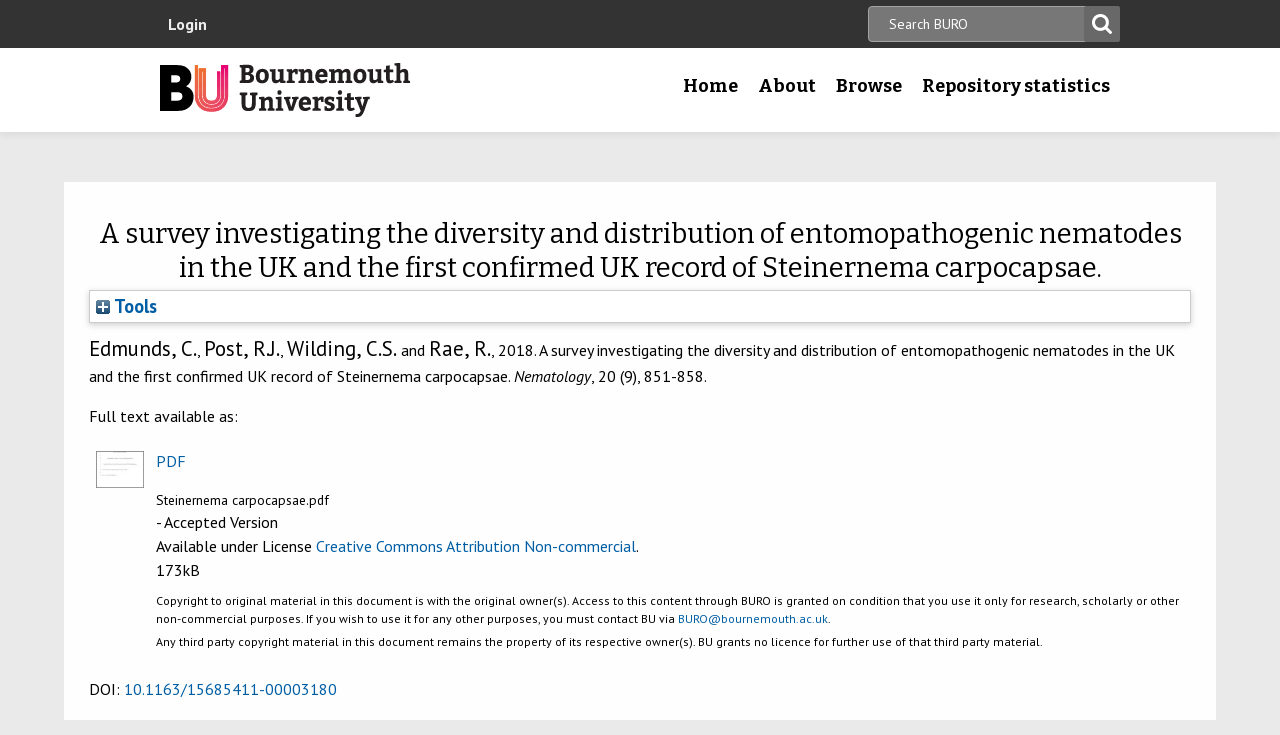

--- FILE ---
content_type: text/html; charset=utf-8
request_url: https://eprints.bournemouth.ac.uk/32848/
body_size: 39229
content:
<!DOCTYPE html>
<html xmlns="http://www.w3.org/1999/xhtml" lang="en-gb">

 <head>
    <meta http-equiv="X-UA-Compatible" content="IE=edge,chrome=1" />
    <title>
	Bournemouth University Research Online [BURO] -  A survey investigating the diversity and distribution of entomopathogenic nematodes in the UK and the first confirmed UK record of Steinernema carpocapsae. 
    </title>
    <meta http-equiv="Content-Type" content="text/html; charset=utf-8" />
<meta name="og:title" content="Research" />
<meta name="og:image" content="/images/pg-research.jpg" />
<link rel="shortcut icon" href="/favicon.ico" type="image/vnd.microsoft.icon" />
<meta name="nid" content="1061" />
<link rel="shortlink" href="/node/1061" />
<meta name="content_type" content="hub" />
    <meta name="MobileOptimized" content="width" />
    <meta name="HandheldFriendly" content="true" />
    <meta name="viewport" content="width=device-width, initial-scale=1" />
    <meta http-equiv="cleartype" content="on" />

        <!-- Favicons - the standard .ico file is uploaded to the theme root and automatically pulled in by Drupal -->
    <link rel="apple-touch-icon" sizes="57x57" href="/images/favicons/apple-touch-icon-57x57.png" />
    <link rel="apple-touch-icon" sizes="114x114" href="/images/favicons/apple-touch-icon-114x114.png" />
    <link rel="apple-touch-icon" sizes="72x72" href="/images/favicons/apple-touch-icon-72x72.png" />
    <link rel="apple-touch-icon" sizes="144x144" href="/images/favicons/apple-touch-icon-144x144.png" />
    <link rel="apple-touch-icon" sizes="60x60" href="/images/favicons/apple-touch-icon-60x60.png" />
    <link rel="apple-touch-icon" sizes="120x120" href="/images/favicons/apple-touch-icon-120x120.png" />
    <link rel="apple-touch-icon" sizes="76x76" href="/images/favicons/apple-touch-icon-76x76.png" />
    <link rel="apple-touch-icon" sizes="152x152" href="/images/favicons/apple-touch-icon-152x152.png" />
    <link rel="apple-touch-icon" sizes="180x180" href="/images/favicons/apple-touch-icon-180x180.png" />
    <link rel="icon" type="image/png" href="/images/favicons/favicon-192x192.png" sizes="192x192" />
    <link rel="icon" type="image/png" href="/images/favicons/favicon-160x160.png" sizes="160x160" />
    <link rel="icon" type="image/png" href="/images/favicons/favicon-96x96.png" sizes="96x96" />
    <link rel="icon" type="image/png" href="/images/favicons/favicon-16x16.png" sizes="16x16" />
    <link rel="icon" type="image/png" href="/images/favicons/favicon-32x32.png" sizes="32x32" />
    <meta name="msapplication-TileColor" content="#ffffff" />
    <meta name="msapplication-TileImage" content="/images/favicons/mstile-144x144.png" />

    <link type="text/css" rel="stylesheet" href="/style/css_lQaZfjVpwP_oGNqdtWCSpJT1EMqXdMiU84ekLLxQnc4.css" media="all" />
<link type="text/css" rel="stylesheet" href="/style/css_zRvMAI_bJax8k2xtXGOIpA_1MY-GtcZ6Usnh2bW1Q84.css" media="all" />
<link type="text/css" rel="stylesheet" href="/style/css_fpJLIrIiDH12HaZsPIeap5H2ZD2YXivp4yJ1GFAQLkg.css" media="all" />
<link type="text/css" rel="stylesheet" href="/style/css_ibaafO4HOwPbvEKM4D9m9xhBOa7M5raY6z9azUyHR8w.css" media="all" />
<link type="text/css" rel="stylesheet" href="/style/css_HxN4UEzvnlU6MZjpAmoGWBol6bUlIUGUKX1rx15_xdg.css" media="all" />
<link type="text/css" rel="stylesheet" href="/style/css_47DEQpj8HBSa-_TImW-5JCeuQeRkm5NMpJWZG3hSuFU.css" media="print" />
    <!--[if lt IE 9]>
      <script src="//html5shiv.googlecode.com/svn/trunk/html5.js"></script>
      <link type="text/css" rel="stylesheet" href="/sites/all/themes/bournemouth/assets/css/ie.css">
    <![endif]-->
    <script type="text/javascript" src="/javascript/js_gPM6NXOQjN2XM2JWQGfy07nKmcdDFrL289YA7h80ySs.js">// <!-- No script --></script>
<script type="text/javascript" src="/javascript/js_zRV_QHi5r5FxSSxKuFFWFUmkRXnFD4XPQXjNIo_cLyQ.js">// <!-- No script --></script>
<script type="text/javascript" src="/javascript/js_yjgKWhXmiv-XZQamNTAV3dGFnKEQk_5fXXBDT-m7yYM.js">// <!-- No script --></script>
<script type="text/javascript" src="/javascript/js_wr_JpMjWuY-Ch9t6l9QDl7sgNCgJ6LF2NYUrIfc4YYg.js">// <!-- No script --></script>
<script type="text/javascript">
<!--//--><![CDATA[//><!--
jQuery.extend(Drupal.settings, {"basePath":"\/","pathPrefix":"","ajaxPageState":{"theme":"bournemouth","theme_token":"Nq1GGANNQJuDFRkq3ZTS5OfjdynkAFUrUZ3JkA9LPqQ","jquery_version":"1.10","js":{"sites\/all\/modules\/drupal.org\/jquery_update\/replace\/jquery\/1.10\/jquery.min.js":1,"misc\/jquery.once.js":1,"misc\/drupal.js":1,"sites\/all\/modules\/drupal.org\/jquery_update\/replace\/ui\/ui\/minified\/jquery.ui.core.min.js":1,"sites\/all\/modules\/drupal.org\/jquery_update\/replace\/ui\/ui\/minified\/jquery.ui.widget.min.js":1,"sites\/all\/modules\/drupal.org\/jquery_update\/replace\/ui\/ui\/minified\/jquery.ui.button.min.js":1,"sites\/all\/modules\/drupal.org\/jquery_update\/replace\/ui\/ui\/minified\/jquery.ui.mouse.min.js":1,"sites\/all\/modules\/drupal.org\/jquery_update\/replace\/ui\/ui\/minified\/jquery.ui.draggable.min.js":1,"sites\/all\/modules\/drupal.org\/jquery_update\/replace\/ui\/ui\/minified\/jquery.ui.position.min.js":1,"sites\/all\/modules\/drupal.org\/jquery_update\/replace\/ui\/ui\/minified\/jquery.ui.resizable.min.js":1,"sites\/all\/modules\/drupal.org\/jquery_update\/replace\/ui\/ui\/minified\/jquery.ui.dialog.min.js":1,"misc\/ajax.js":1,"sites\/all\/modules\/drupal.org\/jquery_update\/js\/jquery_update.js":1,"sites\/all\/modules\/drupal.org\/environment_indicator\/tinycon.min.js":1,"sites\/all\/modules\/drupal.org\/environment_indicator\/environment_indicator.js":1,"sites\/all\/modules\/drupal.org\/environment_indicator\/color.js":1,"sites\/all\/modules\/numiko\/link_tracking_js\/auto_click_tracking.js":1,"sites\/all\/modules\/drupal.org\/linkit\/js\/linkit.js":1,"misc\/progress.js":1,"sites\/all\/modules\/drupal.org\/linkit\/editors\/ckeditor\/linkitDialog.js":1,"sites\/all\/themes\/bournemouth\/assets\/js\/production.js":1},"css":{"modules\/system\/system.base.css":1,"misc\/ui\/jquery.ui.core.css":1,"misc\/ui\/jquery.ui.theme.css":1,"misc\/ui\/jquery.ui.button.css":1,"misc\/ui\/jquery.ui.resizable.css":1,"misc\/ui\/jquery.ui.dialog.css":1,"sites\/all\/modules\/drupal.org\/date\/date_api\/date.css":1,"sites\/all\/modules\/drupal.org\/date\/date_popup\/themes\/datepicker.1.7.css":1,"sites\/all\/modules\/drupal.org\/environment_indicator\/environment_indicator.css":1,"sites\/all\/modules\/drupal.org\/google_appliance\/theme\/google_appliance.css":1,"sites\/all\/modules\/drupal.org\/views\/css\/views.css":1,"sites\/all\/modules\/drupal.org\/ckeditor\/css\/ckeditor.css":1,"sites\/all\/modules\/drupal.org\/ctools\/css\/ctools.css":1,"sites\/all\/modules\/numiko\/asset\/css\/assets.css":1,"sites\/all\/modules\/drupal.org\/field_collection\/field_collection.theme.css":1,"sites\/all\/themes\/bournemouth\/assets\/css\/global.css":1,"sites\/all\/themes\/bournemouth\/assets\/css\/print.css":1}},"linkit":{"autocompletePath":"https:\/\/www1.bournemouth.ac.uk\/linkit\/autocomplete\/___profile___?s=","dashboardPath":"\/linkit\/dashboard\/","currentInstance":{}}});
//--><!]]>
</script>

    <!-- Selectivizr for nth-child support in older IE -->
    <!--[if (gte IE 6)&(lte IE 8)]>
      <script type="text/javascript" src="/sites/all/themes/bournemouth/assets/js/selectivizr-min.js"></script>
    <![endif]-->

    <!-- Page hiding snippet (recommended)  -->
    <style>.async-hide { opacity: 0 !important} </style>
    <script>(function(a,s,y,n,c,h,i,d,e){s.className+=' '+y;h.start=1*new Date;
    h.end=i=function(){s.className=s.className.replace(RegExp(' ?'+y),'')};
    (a[n]=a[n]||[]).hide=h;setTimeout(function(){i();h.end=null},c);h.timeout=c;
    })(window,document.documentElement,'async-hide','dataLayer',800,
    {'GTM-54268N2':true});</script>

    <script>
    var _prum = [['id', '542a4910abe53d0355a9886c'],
                 ['mark', 'firstbyte', (new Date()).getTime()]];
    (function() {
        var s = document.getElementsByTagName('script')[0]
          , p = document.createElement('script');
        p.async = 'async';
        p.src = '//rum-static.pingdom.net/prum.min.js';
        s.parentNode.insertBefore(p, s);
    })();
    </script>

  <meta content="32848" name="eprints.eprintid" />
<meta content="21" name="eprints.rev_number" />
<meta content="archive" name="eprints.eprint_status" />
<meta content="1101" name="eprints.userid" />
<meta content="disk0/00/03/28/48" name="eprints.dir" />
<meta content="2019-10-07 13:02:35" name="eprints.datestamp" />
<meta content="2022-03-14 14:18:04" name="eprints.lastmod" />
<meta content="2019-10-07 13:02:35" name="eprints.status_changed" />
<meta content="article" name="eprints.type" />
<meta content="show" name="eprints.metadata_visibility" />
<meta content="Edmunds, C." name="eprints.creators_name" />
<meta content="Post, R.J." name="eprints.creators_name" />
<meta content="Wilding, C.S." name="eprints.creators_name" />
<meta content="Rae, R." name="eprints.creators_name" />
<meta content="cedmunds@bournemouth.ac.uk" name="eprints.creators_id" />
<meta content="A survey investigating the diversity and distribution of entomopathogenic nematodes in the UK and the first confirmed UK record of Steinernema carpocapsae" name="eprints.title" />
<meta content="pub" name="eprints.ispublished" />
<meta content="Steinernema glaseri ; Steinernema feltiae ; Steinernema affine ; new record ; Lundy Island ; Heterorhabditis ; Steinernema carpocapsae" name="eprints.keywords" />
<meta content="12 month embargo (just passed) but can't archive pubd pdf which author has uploaded.

Emailed author for Accepted Version  3.10.19 JHe
Date Deposited:	15 Oct 2018 11:26 Liverpool JM University" name="eprints.suggestions" />
<meta content="Entomopathogenic nematodes (EPN) of the families Steinernematidae and Heterorhabditidae are lethal insect parasites that have been commercialised as biological control agents. EPN have been isolated from across the world but it has been more than 20 years since the last survey of the UK, and species like Steinernema carpocapsae have never been found here and positively identified through molecular biology. We collected 518 soil samples from a diverse range of habitats across the UK and baited them with Galleria mellonella to isolate EPN. Dead G. mellonella were placed in White traps and emergent EPN underwent DNA barcoding analyses. From the 518 samples, 3.5% were positive for EPN. No Heterorhabditis species were found, but seven isolates of S. glaseri, one isolate of S. feltiae, eight isolates of S. affine and two isolates of S. carpocapsae were found. This was the first confirmed record of S. carpocapsae in the UK." name="eprints.abstract" />
<meta content="published" name="eprints.date_type" />
<meta content="2018-10-01" name="eprints.date" />
<meta content="10.1163/15685411-00003180" name="eprints.doi" />
<meta content="facsci" name="eprints.depts" />
<meta content="0.924" name="eprints.journal_impact_factor" />
<meta content="a8c8e1c58391c4ebb1ec7fc0d5379f37" name="eprints.creators_browse_id" />
<meta content="public" name="eprints.full_text_status" />
<meta content="Nematology" name="eprints.publication" />
<meta content="20" name="eprints.volume" />
<meta content="9" name="eprints.number" />
<meta content="851-858" name="eprints.pagerange" />
<meta content="TRUE" name="eprints.refereed" />
<meta content="1388-5545" name="eprints.issn" />
<meta content="FALSE" name="eprints.coversheets_dirty" />
<meta content="info:eu-repo/semantics/article" name="eprints.fp7_type" />
<meta content="2018-10-01" name="eprints.dates_date" />
<meta content="published" name="eprints.dates_date_type" />
<meta content="2019-03-29" name="eprints.rioxx2_dateAccepted_input" />
<meta content=" Edmunds, C., Post, R.J., Wilding, C.S. and Rae, R., 2018.    A survey investigating the diversity and distribution of entomopathogenic nematodes in the UK and the first confirmed UK record of Steinernema carpocapsae.   Nematology, 20 (9), 851-858.   " name="eprints.citation" />
<meta content="https://eprints.bournemouth.ac.uk/32848/7/Steinernema%20carpocapsae.pdf" name="eprints.document_url" />
<link rel="schema.DC" href="http://purl.org/DC/elements/1.0/" />
<meta content="https://eprints.bournemouth.ac.uk/32848/" name="DC.relation" />
<meta content="A survey investigating the diversity and distribution of entomopathogenic nematodes in the UK and the first confirmed UK record of Steinernema carpocapsae" name="DC.title" />
<meta content="Edmunds, C." name="DC.creator" />
<meta content="Post, R.J." name="DC.creator" />
<meta content="Wilding, C.S." name="DC.creator" />
<meta content="Rae, R." name="DC.creator" />
<meta content="Entomopathogenic nematodes (EPN) of the families Steinernematidae and Heterorhabditidae are lethal insect parasites that have been commercialised as biological control agents. EPN have been isolated from across the world but it has been more than 20 years since the last survey of the UK, and species like Steinernema carpocapsae have never been found here and positively identified through molecular biology. We collected 518 soil samples from a diverse range of habitats across the UK and baited them with Galleria mellonella to isolate EPN. Dead G. mellonella were placed in White traps and emergent EPN underwent DNA barcoding analyses. From the 518 samples, 3.5% were positive for EPN. No Heterorhabditis species were found, but seven isolates of S. glaseri, one isolate of S. feltiae, eight isolates of S. affine and two isolates of S. carpocapsae were found. This was the first confirmed record of S. carpocapsae in the UK." name="DC.description" />
<meta content="2018-10-01" name="DC.date" />
<meta content="Article" name="DC.type" />
<meta content="PeerReviewed" name="DC.type" />
<meta content="application/pdf" name="DC.format" />
<meta content="en" name="DC.language" />
<meta content="cc_by_nc_4" name="DC.rights" />
<meta content="https://eprints.bournemouth.ac.uk/32848/7/Steinernema%20carpocapsae.pdf" name="DC.identifier" />
<meta content=" Edmunds, C., Post, R.J., Wilding, C.S. and Rae, R., 2018.    A survey investigating the diversity and distribution of entomopathogenic nematodes in the UK and the first confirmed UK record of Steinernema carpocapsae.   Nematology, 20 (9), 851-858.   " name="DC.identifier" />
<!-- Highwire Press meta tags -->
<meta content="A survey investigating the diversity and distribution of entomopathogenic nematodes in the UK and the first confirmed UK record of Steinernema carpocapsae" name="citation_title" />
<meta content="Edmunds, C." name="citation_author" />
<meta content="Post, R.J." name="citation_author" />
<meta content="Wilding, C.S." name="citation_author" />
<meta content="Rae, R." name="citation_author" />
<meta content="2018/10/01" name="citation_publication_date" />
<meta content="2019/10/07" name="citation_online_date" />
<meta content="Nematology" name="citation_journal_title" />
<meta content="1388-5545" name="citation_issn" />
<meta content="20" name="citation_volume" />
<meta content="9" name="citation_issue" />
<meta content="851" name="citation_firstpage" />
<meta content="858" name="citation_lastpage" />
<meta content="https://eprints.bournemouth.ac.uk/32848/7/Steinernema%20carpocapsae.pdf" name="citation_pdf_url" />
<meta content="2018/10/01" name="citation_date" />
<meta content="2018/10/01" name="citation_cover_date" />
<meta content="Entomopathogenic nematodes (EPN) of the families Steinernematidae and Heterorhabditidae are lethal insect parasites that have been commercialised as biological control agents. EPN have been isolated from across the world but it has been more than 20 years since the last survey of the UK, and species like Steinernema carpocapsae have never been found here and positively identified through molecular biology. We collected 518 soil samples from a diverse range of habitats across the UK and baited them with Galleria mellonella to isolate EPN. Dead G. mellonella were placed in White traps and emergent EPN underwent DNA barcoding analyses. From the 518 samples, 3.5% were positive for EPN. No Heterorhabditis species were found, but seven isolates of S. glaseri, one isolate of S. feltiae, eight isolates of S. affine and two isolates of S. carpocapsae were found. This was the first confirmed record of S. carpocapsae in the UK." name="citation_abstract" />
<meta content="en" name="citation_language" />
<meta content="Steinernema glaseri; Steinernema feltiae; Steinernema affine; new record; Lundy Island; Heterorhabditis; Steinernema carpocapsae" name="citation_keywords" />
<!-- PRISM meta tags -->
<link rel="schema.prism" href="https://www.w3.org/submissions/2020/SUBM-prism-20200910/" />
<meta content="2019-10-07T13:02:35" name="prism.dateReceived" />
<meta content="2022-03-14T14:18:04" name="prism.modificationDate" />
<meta content="851-858" name="prism.pageRange" />
<meta content="851" name="prism.startingPage" />
<meta content="858" name="prism.endingPage" />
<meta content="1388-5545" name="prism.issn" />
<meta content="Nematology" name="prism.publicationName" />
<meta content="20" name="prism.volume" />
<meta content="9" name="prism.number" />
<meta content="Steinernema glaseri" name="prism.keyword" />
<meta content="Steinernema feltiae" name="prism.keyword" />
<meta content="Steinernema affine" name="prism.keyword" />
<meta content="new record" name="prism.keyword" />
<meta content="Lundy Island" name="prism.keyword" />
<meta content="Heterorhabditis" name="prism.keyword" />
<meta content="Steinernema carpocapsae" name="prism.keyword" />
<link rel="canonical" href="https://eprints.bournemouth.ac.uk/32848/" />
<link title="Atom" rel="alternate" href="https://eprints.bournemouth.ac.uk/cgi/export/eprint/32848/Atom/bournemouth-eprint-32848.xml" type="application/atom+xml;charset=utf-8" />
<link title="RDF+N-Triples" rel="alternate" href="https://eprints.bournemouth.ac.uk/cgi/export/eprint/32848/RDFNT/bournemouth-eprint-32848.nt" type="text/plain" />
<link title="ASCII Citation" rel="alternate" href="https://eprints.bournemouth.ac.uk/cgi/export/eprint/32848/Text/bournemouth-eprint-32848.txt" type="text/plain; charset=utf-8" />
<link title="RIOXX2 XML" rel="alternate" href="https://eprints.bournemouth.ac.uk/cgi/export/eprint/32848/RIOXX2/bournemouth-eprint-32848.xml" type="text/xml; charset=utf-8" />
<link title="METS" rel="alternate" href="https://eprints.bournemouth.ac.uk/cgi/export/eprint/32848/METS/bournemouth-eprint-32848.xml" type="text/xml; charset=utf-8" />
<link title="Multiline CSV" rel="alternate" href="https://eprints.bournemouth.ac.uk/cgi/export/eprint/32848/CSV/bournemouth-eprint-32848.csv" type="text/csv; charset=utf-8" />
<link title="HTML Citation" rel="alternate" href="https://eprints.bournemouth.ac.uk/cgi/export/eprint/32848/HTML/bournemouth-eprint-32848.html" type="text/html; charset=utf-8" />
<link title="Dublin Core" rel="alternate" href="https://eprints.bournemouth.ac.uk/cgi/export/eprint/32848/DC/bournemouth-eprint-32848.txt" type="text/plain; charset=utf-8" />
<link title="Reference Manager" rel="alternate" href="https://eprints.bournemouth.ac.uk/cgi/export/eprint/32848/RIS/bournemouth-eprint-32848.ris" type="text/plain" />
<link title="EP3 XML" rel="alternate" href="https://eprints.bournemouth.ac.uk/cgi/export/eprint/32848/XML/bournemouth-eprint-32848.xml" type="application/vnd.eprints.data+xml; charset=utf-8" />
<link title="JSON" rel="alternate" href="https://eprints.bournemouth.ac.uk/cgi/export/eprint/32848/JSON/bournemouth-eprint-32848.js" type="application/json; charset=utf-8" />
<link title="RefWorks" rel="alternate" href="https://eprints.bournemouth.ac.uk/cgi/export/eprint/32848/RefWorks/bournemouth-eprint-32848.ref" type="text/plain" />
<link title="RDF+N3" rel="alternate" href="https://eprints.bournemouth.ac.uk/cgi/export/eprint/32848/RDFN3/bournemouth-eprint-32848.n3" type="text/n3" />
<link title="MPEG-21 DIDL" rel="alternate" href="https://eprints.bournemouth.ac.uk/cgi/export/eprint/32848/DIDL/bournemouth-eprint-32848.xml" type="text/xml; charset=utf-8" />
<link title="OpenURL ContextObject in Span" rel="alternate" href="https://eprints.bournemouth.ac.uk/cgi/export/eprint/32848/COinS/bournemouth-eprint-32848.txt" type="text/plain; charset=utf-8" />
<link title="EndNote" rel="alternate" href="https://eprints.bournemouth.ac.uk/cgi/export/eprint/32848/EndNote/bournemouth-eprint-32848.enw" type="text/plain; charset=utf-8" />
<link title="BibTeX" rel="alternate" href="https://eprints.bournemouth.ac.uk/cgi/export/eprint/32848/BibTeX/bournemouth-eprint-32848.bib" type="text/plain; charset=utf-8" />
<link title="RDF+XML" rel="alternate" href="https://eprints.bournemouth.ac.uk/cgi/export/eprint/32848/RDFXML/bournemouth-eprint-32848.rdf" type="application/rdf+xml" />
<link title="Simple Metadata" rel="alternate" href="https://eprints.bournemouth.ac.uk/cgi/export/eprint/32848/Simple/bournemouth-eprint-32848.txt" type="text/plain; charset=utf-8" />
<link title="Dublin Core FP7" rel="alternate" href="https://eprints.bournemouth.ac.uk/cgi/export/eprint/32848/DC_Ext/bournemouth-eprint-32848.txt" type="text/plain; charset=utf-8" />
<link title="MODS" rel="alternate" href="https://eprints.bournemouth.ac.uk/cgi/export/eprint/32848/MODS/bournemouth-eprint-32848.xml" type="text/xml; charset=utf-8" />
<link title="Refer" rel="alternate" href="https://eprints.bournemouth.ac.uk/cgi/export/eprint/32848/Refer/bournemouth-eprint-32848.refer" type="text/plain" />
<link title="OpenURL ContextObject" rel="alternate" href="https://eprints.bournemouth.ac.uk/cgi/export/eprint/32848/ContextObject/bournemouth-eprint-32848.xml" type="text/xml; charset=utf-8" />
<link href="https://eprints.bournemouth.ac.uk/" rel="Top" />
    <link href="https://eprints.bournemouth.ac.uk/sword-app/servicedocument" rel="Sword" />
    <link href="https://eprints.bournemouth.ac.uk/id/contents" rel="SwordDeposit" />
    <link type="text/html" href="https://eprints.bournemouth.ac.uk/cgi/search" rel="Search" />
    <link type="application/opensearchdescription+xml" href="https://eprints.bournemouth.ac.uk/cgi/opensearchdescription" rel="Search" title="Bournemouth University Research Online [BURO]" />
    <script type="text/javascript" src="https://www.google.com/jsapi">
//padder
</script><script type="text/javascript">
// <![CDATA[
google.charts.load("current", {packages:["corechart", "geochart"]});
// ]]></script><script type="text/javascript">
// <![CDATA[
var eprints_http_root = "https://eprints.bournemouth.ac.uk";
var eprints_http_cgiroot = "https://eprints.bournemouth.ac.uk/cgi";
var eprints_oai_archive_id = "eprints.bournemouth.ac.uk";
var eprints_logged_in = false;
var eprints_logged_in_userid = 0; 
var eprints_logged_in_username = ""; 
var eprints_logged_in_usertype = ""; 
var eprints_lang_id = "en";
// ]]></script>
    <style type="text/css">.ep_logged_in { display: none }</style>
    <link type="text/css" href="/style/auto-3.4.6.css?1769168378" rel="stylesheet" />
    <script type="text/javascript" src="/javascript/auto-3.4.6.js?1769168392">
//padder
</script>
    <!--[if lte IE 6]>
        <link rel="stylesheet" type="text/css" href="/style/ie6.css" />
   <![endif]-->
    <meta content="EPrints 3.4.6" name="Generator" />
    <meta content="text/html; charset=UTF-8" http-equiv="Content-Type" />
    <meta content="en" http-equiv="Content-Language" />
    

  </head>
  <body class=" html not-front not-logged-in no-sidebars page-node page-node- page-node-1061 node-type-hub theme-burgundy">
<!-- Google Tag Manager -->
<noscript><iframe src="//www.googletagmanager.com/ns.html?id=GTM-LSWT" height="0" width="0" style="display:none;visibility:hidden"></iframe></noscript>
<script type="text/javascript">(function(w,d,s,l,i){w[l]=w[l]||[];w[l].push({'gtm.start':new Date().getTime(),event:'gtm.js'});var f=d.getElementsByTagName(s)[0];var j=d.createElement(s);var dl=l!='dataLayer'?'&amp;l='+l:'';j.src='//www.googletagmanager.com/gtm.js?id='+i+dl;j.type='text/javascript';j.async=true;f.parentNode.insertBefore(j,f);})(window,document,'script','dataLayer','GTM-LSWT');</script>
<!-- End Google Tag Manager -->
    <!--googleoff: index-->
    <!--googleoff: snippet-->
    <a href="#main-content" class="element-invisible element-focusable">Skip to main content</a>
          
  <header class="page-header" role="banner">
 
            <div class="page-header__top-navigation">
          <div class="region region-header">
	<div class="wrapper">  		<section class="block block-block-content block-block-content-utility clearfix">
                    <!-- utility.tpl.php -->
<div id="block-search-form" class="clearfix block block-search block-search-form block-search-utility-search utility-search clearfix" role="search">
	<form style="display:inline" action="/cgi/facet/simple2" accept-charset="utf-8" method="get">
                                <input type="text" size="50" name="q" class="searchbarbox" placeholder="Search BURO" />
                                <input type="submit" value="Search" name="_action_search" class="searchbarbutton" />
                                <input type="hidden" value="Search" name="_action_search" />
                                <input type="hidden" value="bytitle" name="_order" />
                                <input type="hidden" value="ALL" name="basic_srchtype" />
                                <input type="hidden" value="ALL" name="_satisfyall" />
        </form>
</div>

<nav id="block-menu-block-1" class="block block-menu-block block-menu-utility-navigation utility-navigation clearfix" role="navigation">
	<ul id="ep_tm_menu_tools" class="ep_tm_key_tools"><li class="ep_tm_key_tools_item"><a href="/cgi/users/home" class="ep_tm_key_tools_item_link">Login</a></li></ul>
</nav>
</section>
 
  	</div></div>
        </div>
    
    <div class="wrapper">

    <div class="page-header-row">

      <a class="page-header-logo" href="https://www1.bournemouth.ac.uk" target="_new">Bournemouth University</a>

        <div class="menu-wrapper"> <!-- this is needed for mobile menu -->
                    <div id="page-header-navigation" class="page-header__navigation">
            <div class="region region-primary-navigation">
	<div class="wrapper">  		<nav class="block block-menu-block menu-primary block-menu-block-4 clearfix">
                    <ul class="menu">
			<li class="first leaf menu-item menu-item-home"><a href="/" title="">Home</a></li>
			<li class="expanded menu-mlid-1436 menu-item menu-item-research"><a href="/information.html" title="">About</a></li>
			<li class="expanded menu-mlid-871 menu-item menu-item-study"><a href="/view/" title="">Browse</a></li>
			<li class="expanded menu-mlid-1506 menu-item menu-item-why-bu?"><a href="/stats.html" title="">Repository statistics</a></li>
		    </ul>
		</nav>
  	</div></div>
          </div>
                  </div>
      </div>

    </div><!-- //.wrapper -->

  </header><!-- //.page-header -->

<div class="ep_tm_page_content">

	<h1 class="ep_tm_pagetitle">
		

A survey investigating the diversity and distribution of entomopathogenic nematodes in the UK and the first confirmed UK record of Steinernema carpocapsae.


	</h1>
        <div class="ep_summary_content"><div class="ep_summary_content_top"><div id="ep_summary_box_1" class="ep_summary_box ep_plugin_summary_box_tools"><div class="ep_summary_box_title"><div class="ep_no_js">Tools</div><div id="ep_summary_box_1_colbar" class="ep_only_js" style="display: none"><a class="ep_box_collapse_link" href="#" onclick="EPJS_blur(event); EPJS_toggleSlideScroll('ep_summary_box_1_content',true,'ep_summary_box_1');EPJS_toggle('ep_summary_box_1_colbar',true);EPJS_toggle('ep_summary_box_1_bar',false);return false"><img src="/style/images/minus.png" alt="-" border="0" /> Tools</a></div><div id="ep_summary_box_1_bar" class="ep_only_js"><a class="ep_box_collapse_link" href="#" onclick="EPJS_blur(event); EPJS_toggleSlideScroll('ep_summary_box_1_content',false,'ep_summary_box_1');EPJS_toggle('ep_summary_box_1_colbar',false);EPJS_toggle('ep_summary_box_1_bar',true);return false"><img src="/style/images/plus.png" alt="+" border="0" /> Tools</a></div></div><div id="ep_summary_box_1_content" class="ep_summary_box_body" style="display: none"><div id="ep_summary_box_1_content_inner"><div class="ep_block" style="margin-bottom: 1em"><form method="get" action="https://eprints.bournemouth.ac.uk/cgi/export_redirect" accept-charset="utf-8">
  <input id="eprintid" name="eprintid" value="32848" type="hidden" />
  <select name="format" aria-labelledby="box_tools_export_button">
    <option value="Atom">Atom</option>
    <option value="RDFNT">RDF+N-Triples</option>
    <option value="Text">ASCII Citation</option>
    <option value="RIOXX2">RIOXX2 XML</option>
    <option value="METS">METS</option>
    <option value="CSV">Multiline CSV</option>
    <option value="HTML">HTML Citation</option>
    <option value="DC">Dublin Core</option>
    <option value="RIS">Reference Manager</option>
    <option value="XML">EP3 XML</option>
    <option value="JSON">JSON</option>
    <option value="RefWorks">RefWorks</option>
    <option value="RDFN3">RDF+N3</option>
    <option value="DIDL">MPEG-21 DIDL</option>
    <option value="COinS">OpenURL ContextObject in Span</option>
    <option value="EndNote">EndNote</option>
    <option value="BibTeX">BibTeX</option>
    <option value="RDFXML">RDF+XML</option>
    <option value="Simple">Simple Metadata</option>
    <option value="DC_Ext">Dublin Core FP7</option>
    <option value="MODS">MODS</option>
    <option value="Refer">Refer</option>
    <option value="ContextObject">OpenURL ContextObject</option>
  </select>
  <input id="box_tools_export_button" class="ep_form_action_button" value="Export" type="submit" />
</form></div></div></div></div></div><div class="ep_summary_content_left"></div><div class="ep_summary_content_right"></div><div class="ep_summary_content_main"><p class="ep_block" style="margin-bottom: 1em">

<span class="person_name">Edmunds, C.</span>, <span class="person_name">Post, R.J.</span>, <span class="person_name">Wilding, C.S.</span> and <span class="person_name">Rae, R.</span>, 2018. 




    A survey investigating the diversity and distribution of entomopathogenic nematodes in the UK and the first confirmed UK record of Steinernema carpocapsae.
  


    <em>Nematology</em>, 20 (9), 851-858.
    
  


</p><p class="ep_block" style="margin-bottom: 1em">Full text available as:</p><table class="ep_block" style="margin-bottom: 1em"><tr><td style="text-align:center" valign="top"><a class="ep_document_link" onfocus="EPJS_ShowPreview( event, 'doc_preview_86625', 'right' );" onblur="EPJS_HidePreview( event, 'doc_preview_86625', 'right' );" onmouseout="EPJS_HidePreview( event, 'doc_preview_86625', 'right' );" onmouseover="EPJS_ShowPreview( event, 'doc_preview_86625', 'right' );" href="https://eprints.bournemouth.ac.uk/32848/7/Steinernema%20carpocapsae.pdf"><img title="Steinernema carpocapsae.pdf" class="ep_doc_icon" src="https://eprints.bournemouth.ac.uk/32848/7.hassmallThumbnailVersion/Steinernema%20carpocapsae.pdf" alt="[thumbnail of Steinernema carpocapsae.pdf]" border="0" /></a><div id="doc_preview_86625" class="ep_preview"><div><div><span><img id="doc_preview_86625_img" class="ep_preview_image" src="https://eprints.bournemouth.ac.uk/32848/7.haspreviewThumbnailVersion/Steinernema%20carpocapsae.pdf" alt="" border="0" /><div class="ep_preview_title">Preview</div></span></div></div></div></td><td valign="top">

<!-- document citation -->


<span class="ep_document_citation">
<a class="ep_document_link" href="https://eprints.bournemouth.ac.uk/32848/7/Steinernema%20carpocapsae.pdf"><span class="document_format">PDF</span></a>
<br /><span class="document_filename">Steinernema carpocapsae.pdf</span>
 - Accepted Version


  <br />Available under License <a href="http://creativecommons.org/licenses/by-nc/4.0/">Creative Commons Attribution Non-commercial</a>.

</span>

<br />173kB</td></tr><tr><td></td><td class="summary_page_copyright_notice" valign="top">
<p>Copyright to original material in this document is with the original owner(s). Access to this content through BURO is granted on condition that you use it only for research, scholarly or other non-commercial purposes. If you wish to use it for any other purposes, you must contact BU via <a href="mailto:BURO@bournemouth.ac.uk">BURO@bournemouth.ac.uk</a>.</p> 
<p>Any third party copyright material in this document remains the property of its respective owner(s). BU grants no licence for further use of that third party material.</p>
  </td></tr></table><p class="ep_block">DOI: <a href="http://dx.doi.org/10.1163/15685411-00003180">10.1163/15685411-00003180</a></p><div class="ep_block"><h2>Abstract</h2><p class="abstract" style="text-align: left; margin: 1em auto 0em auto">Entomopathogenic nematodes (EPN) of the families Steinernematidae and Heterorhabditidae are lethal insect parasites that have been commercialised as biological control agents. EPN have been isolated from across the world but it has been more than 20 years since the last survey of the UK, and species like Steinernema carpocapsae have never been found here and positively identified through molecular biology. We collected 518 soil samples from a diverse range of habitats across the UK and baited them with Galleria mellonella to isolate EPN. Dead G. mellonella were placed in White traps and emergent EPN underwent DNA barcoding analyses. From the 518 samples, 3.5% were positive for EPN. No Heterorhabditis species were found, but seven isolates of S. glaseri, one isolate of S. feltiae, eight isolates of S. affine and two isolates of S. carpocapsae were found. This was the first confirmed record of S. carpocapsae in the UK.</p></div><table class="ep_block" style="margin-bottom: 1em" cellpadding="3" border="0"><tr class="ep_table_row"><th class="ep_row ep_table_header" valign="top">Item Type:</th><td class="ep_row ep_table_data" valign="top">Article</td></tr><tr class="ep_table_row"><th class="ep_row ep_table_header" valign="top">ISSN:</th><td class="ep_row ep_table_data" valign="top">1388-5545</td></tr><tr class="ep_table_row"><th class="ep_row ep_table_header" valign="top">Uncontrolled Keywords:</th><td class="ep_row ep_table_data" valign="top">Steinernema glaseri ; Steinernema feltiae ; Steinernema affine ; new record ; Lundy Island ; Heterorhabditis ; Steinernema carpocapsae</td></tr><tr class="ep_table_row"><th class="ep_row ep_table_header" valign="top">Group:</th><td class="ep_row ep_table_data" valign="top"><a href="https://eprints.bournemouth.ac.uk/view/depts/facsci/">Faculty of Science &amp; Technology (Until 31/07/2025)</a></td></tr><tr class="ep_table_row"><th class="ep_row ep_table_header" valign="top">ID Code:</th><td class="ep_row ep_table_data" valign="top">32848</td></tr><tr class="ep_table_row"><th class="ep_row ep_table_header" valign="top">Deposited By:</th><td class="ep_row ep_table_data" valign="top">
      

<span class="ep_name_citation"><span class="person_name">Symplectic RT2</span></span>


</td></tr><tr class="ep_table_row"><th class="ep_row ep_table_header" valign="top">Deposited On:</th><td class="ep_row ep_table_data" valign="top">07 Oct 2019 13:02</td></tr><tr class="ep_table_row"><th class="ep_row ep_table_header" valign="top">Last Modified:</th><td class="ep_row ep_table_data" valign="top">14 Mar 2022 14:18</td></tr></table><div class="ep_block altmetric-div" style="margin-bottom: 1em"><script src="https://d1bxh8uas1mnw7.cloudfront.net/assets/embed.js">// <!-- No script --></script><div data-doi="10.1163/15685411-00003180" class="altmetric-embed" data-badge-details="right" data-badge-type="medium-donut"></div></div><div style="clear: both;"></div>
<h2 class="irstats2_summary_page_header">Downloads</h2>
<div class="irstats2_summary_page_container">
<p>Downloads per month over past year</p>
<div id="irstats2_summary_page_downloads" class="irstats2_graph"></div>
<!--<p style="text-align:center"><a href="#" id="irstats2_summary_page:link">View more statistics</a></p>-->
</div>
<script type="text/javascript">

	google.setOnLoadCallback( function(){ drawChart_eprint( '32848' ) } );
	
	function drawChart_eprint( irstats2_summary_page_eprintid ){ 

		/* $( 'irstats2_summary_page:link' ).setAttribute( 'href', '/cgi/stats/report/eprint/' + irstats2_summary_page_eprintid ); */

		new EPJS_Stats_GoogleGraph ( {
			'context': {
				'range':'1y',
				'set_name': 'eprint',
				'set_value': irstats2_summary_page_eprintid,
				'datatype':'downloads'
			},
			'options': {
				'container_id': 'irstats2_summary_page_downloads', 'date_resolution':'month','graph_type':'column'
			}
		} );
	}

</script>
<a href="/cgi/stats/report/eprint/32848">More statistics for this item...</a><table style="margin-right: auto; margin-left: auto; margin-top: 1em"><tr><td align="right">Repository Staff Only - </td><td><form method="post" action="https://eprints.bournemouth.ac.uk/cgi/users/home" accept-charset="utf-8" enctype="multipart/form-data"><input id="screen" name="screen" value="EPrint::View" type="hidden" /><input id="eprintid" name="eprintid" value="32848" type="hidden" /><div><input name="_action_null" class="ep_form_action_button" role="button" value="Edit this item" type="submit" /> </div></form></td></tr></table></div><div class="ep_summary_content_bottom"></div><div class="ep_summary_content_after"></div></div>
</div>
 
      <footer role="contentinfo" class="page-footer">

                  <div class="region region-footer-post">
	  		<nav class="block block-menu-block block-menu-block-8 clearfix">
                    <ul class="menu"><li class="first leaf menu-mlid-1716 menu-item menu-item-©-bournemouth-university-2006---2019.-all-rights-reserved."><h4 title="" class="nolink">© Bournemouth University 2006 - 2019. All rights reserved.</h4></li>
<li class="leaf menu-mlid-1726 menu-item menu-item-charitable-status"><a href="https://www1.bournemouth.ac.uk/about/governance/financial-information/our-charitable-status" title="" target="_blank">Charitable status</a></li>
<li class="leaf menu-mlid-1736 menu-item menu-item-website-privacy-&amp;-cookies"><a href="https://www1.bournemouth.ac.uk/about/governance/digital-security/website-privacy-cookies-policy" title="" target="_blank">Website privacy &amp; cookies</a></li>
<li class="last leaf menu-mlid-1741 menu-item menu-item-copyright-and-terms-of-use"><a href="https://www1.bournemouth.ac.uk/about/governance/digital-security/website-terms-conditions" title="" target="_blank">Copyright and terms of use</a></li>
</ul></nav>
<section class="block block-block-content block-block-content-social-links clearfix">
                    <ul class="social-list">
	<li><a href="https://www1.bournemouth.ac.uk/research" target="_blank">Research</a></li>
	<li><a href="https://www1.bournemouth.ac.uk/students/library" target="_blank">Library</a></li>
	<li><a href="https://www1.bournemouth.ac.uk/about/governance/access-information" target="_blank">Access to Information</a></li>

</ul></section>
 
  	</div>
        
    </footer>
        </body>
</html>

--- FILE ---
content_type: application/javascript
request_url: https://eprints.bournemouth.ac.uk/javascript/js_wr_JpMjWuY-Ch9t6l9QDl7sgNCgJ6LF2NYUrIfc4YYg.js
body_size: 3006
content:
/**
 * @file
 * Linkit dialog functions.
 */

(function ($) {

// Create the Linkit namespaces.
Drupal.linkit = Drupal.linkit || {};
Drupal.linkit.currentInstance = Drupal.linkit.currentInstance || {};
Drupal.linkit.dialogHelper = Drupal.linkit.dialogHelper || {};
Drupal.linkit.insertPlugins = Drupal.linkit.insertPlugins || {};

/**
 * Create the modal dialog.
 */
Drupal.linkit.createModal = function() {
  // Create the modal dialog element.
  Drupal.linkit.createModalElement()
  // Create jQuery UI Dialog.
  .dialog(Drupal.linkit.modalOptions())
  // Remove the title bar from the modal.
  .siblings(".ui-dialog-titlebar").hide();

  // Make the modal seem "fixed".
  $(window).bind("scroll resize", function() {
    $('#linkit-modal').dialog('option', 'position', ['center', 50]);
  });

  // Get modal content.
  Drupal.linkit.getDashboard();
};

/**
 * Create and append the modal element.
 */
Drupal.linkit.createModalElement = function() {
  // Create a new div and give it an ID of linkit-modal.
  // This is the dashboard container.
  var linkitModal = $('<div id="linkit-modal"></div>');

  // Create a modal div in the <body>.
  $('body').append(linkitModal);

  return linkitModal;
};

/**
 * Default jQuery dialog options used when creating the Linkit modal.
 */
Drupal.linkit.modalOptions = function() {
  return {
    dialogClass: 'linkit-wrapper',
    modal: true,
    draggable: false,
    resizable: false,
    width: 520,
    position: ['center', 50],
    minHeight: 0,
    zIndex: 210000,
    close: Drupal.linkit.modalClose,
    open: function (event, ui) {
      // Change the overlay style.
      $('.ui-widget-overlay').css({
        opacity: 0.5,
        filter: 'Alpha(Opacity=50)',
        backgroundColor: '#FFFFFF'
      });
    },
    title: 'Linkit'
  };
};

/**
 * Close the Linkit modal.
 */
Drupal.linkit.modalClose = function (e) {
  $('#linkit-modal').dialog('destroy').remove();
  // Make sure the current intstance settings are removed when the modal is
  // closed.
  Drupal.settings.linkit.currentInstance = {};

  // The event object does not have a preventDefault member in
  // Internet Explorer prior to version 9.
  if (e && e.preventDefault) {
    e.preventDefault();
  }
  else {
    return false;
  }
};

/**
 *
 */
Drupal.linkit.getDashboard = function () {
  // Create the AJAX object.
  var ajax_settings = {};
  ajax_settings.event = 'LinkitDashboard';
  ajax_settings.url = Drupal.settings.linkit.dashboardPath +  Drupal.settings.linkit.currentInstance.profile;
  ajax_settings.progress = {
    type: 'throbber',
    message : Drupal.t('Loading Linkit dashboard...')
  };

  Drupal.ajax['linkit-modal'] = new Drupal.ajax('linkit-modal', $('#linkit-modal')[0], ajax_settings);

  // @TODO: Jquery 1.5 accept success setting to be an array of functions.
  // But we have to wait for jquery to get updated in Drupal core.
  // In the meantime we have to override it.
  Drupal.ajax['linkit-modal'].options.success = function (response, status) {
    if (typeof response == 'string') {
      response = $.parseJSON(response);
    }

    // Call the ajax success method.
    Drupal.ajax['linkit-modal'].success(response, status);
    // Run the afterInit function.
    var helper = Drupal.settings.linkit.currentInstance.helper;
    Drupal.linkit.getDialogHelper(helper).afterInit();

    // Set focus in the search field.
    $('#linkit-modal .linkit-search-element').focus();
  };

  // Update the autocomplete url.
  Drupal.settings.linkit.currentInstance.autocompletePathParsed =
    Drupal.settings.linkit.autocompletePath.replace('___profile___',  Drupal.settings.linkit.currentInstance.profile);

  // Trigger the ajax event.
  $('#linkit-modal').trigger('LinkitDashboard');
};

/**
 * Register new dialog helper.
 */
Drupal.linkit.registerDialogHelper = function(name, helper) {
  Drupal.linkit.dialogHelper[name] = helper;
};

/**
 * Get a dialog helper.
 */
Drupal.linkit.getDialogHelper = function(name) {
  return Drupal.linkit.dialogHelper[name];
};

/**
 * Register new insert plugins.
 */
Drupal.linkit.registerInsertPlugin = function(name, plugin) {
  Drupal.linkit.insertPlugins[name] = plugin;
};

/**
 * Get an insert plugin.
 */
Drupal.linkit.getInsertPlugin = function(name) {
  return Drupal.linkit.insertPlugins[name];
};

})(jQuery);
;
(function ($) {

/**
 * A progressbar object. Initialized with the given id. Must be inserted into
 * the DOM afterwards through progressBar.element.
 *
 * method is the function which will perform the HTTP request to get the
 * progress bar state. Either "GET" or "POST".
 *
 * e.g. pb = new progressBar('myProgressBar');
 *      some_element.appendChild(pb.element);
 */
Drupal.progressBar = function (id, updateCallback, method, errorCallback) {
  var pb = this;
  this.id = id;
  this.method = method || 'GET';
  this.updateCallback = updateCallback;
  this.errorCallback = errorCallback;

  // The WAI-ARIA setting aria-live="polite" will announce changes after users
  // have completed their current activity and not interrupt the screen reader.
  this.element = $('<div class="progress" aria-live="polite"></div>').attr('id', id);
  this.element.html('<div class="bar"><div class="filled"></div></div>' +
                    '<div class="percentage"></div>' +
                    '<div class="message">&nbsp;</div>');
};

/**
 * Set the percentage and status message for the progressbar.
 */
Drupal.progressBar.prototype.setProgress = function (percentage, message) {
  if (percentage >= 0 && percentage <= 100) {
    $('div.filled', this.element).css('width', percentage + '%');
    $('div.percentage', this.element).html(percentage + '%');
  }
  $('div.message', this.element).html(message);
  if (this.updateCallback) {
    this.updateCallback(percentage, message, this);
  }
};

/**
 * Start monitoring progress via Ajax.
 */
Drupal.progressBar.prototype.startMonitoring = function (uri, delay) {
  this.delay = delay;
  this.uri = uri;
  this.sendPing();
};

/**
 * Stop monitoring progress via Ajax.
 */
Drupal.progressBar.prototype.stopMonitoring = function () {
  clearTimeout(this.timer);
  // This allows monitoring to be stopped from within the callback.
  this.uri = null;
};

/**
 * Request progress data from server.
 */
Drupal.progressBar.prototype.sendPing = function () {
  if (this.timer) {
    clearTimeout(this.timer);
  }
  if (this.uri) {
    var pb = this;
    // When doing a post request, you need non-null data. Otherwise a
    // HTTP 411 or HTTP 406 (with Apache mod_security) error may result.
    $.ajax({
      type: this.method,
      url: this.uri,
      data: '',
      dataType: 'json',
      success: function (progress) {
        // Display errors.
        if (progress.status == 0) {
          pb.displayError(progress.data);
          return;
        }
        // Update display.
        pb.setProgress(progress.percentage, progress.message);
        // Schedule next timer.
        pb.timer = setTimeout(function () { pb.sendPing(); }, pb.delay);
      },
      error: function (xmlhttp) {
        pb.displayError(Drupal.ajaxError(xmlhttp, pb.uri));
      }
    });
  }
};

/**
 * Display errors on the page.
 */
Drupal.progressBar.prototype.displayError = function (string) {
  var error = $('<div class="messages error"></div>').html(string);
  $(this.element).before(error).hide();

  if (this.errorCallback) {
    this.errorCallback(this);
  }
};

})(jQuery);
;
/**
 * @file
 * Linkit ckeditor dialog helper.
 */
(function ($) {

// Abort if Drupal.linkit is not defined.
if (typeof Drupal.linkit === 'undefined') {
  return ;
}

Drupal.linkit.registerDialogHelper('ckeditor', {
  init : function() {},

  /**
   * Prepare the dialog after init.
   */
  afterInit : function () {
     var editor = Drupal.settings.linkit.currentInstance.editor;
     var element = CKEDITOR.plugins.link.getSelectedLink( editor );

    // If we have selected a link element, lets populate the fields in the
    // modal with the values from that link element.
    if (element) {
      link = {
        path: element.data('cke-saved-href') || element.getAttribute('href') || '',
        attributes: {}
      },
      // Get all attributes that have fields in the modal.
      additionalAttributes = Drupal.linkit.additionalAttributes();

      for (var i = 0; i < additionalAttributes.length; i++) {
        link.attributes[additionalAttributes[i]] = element.getAttribute(additionalAttributes[i]);
      }

      // Populate the fields.
      Drupal.linkit.populateFields(link);
    }
  },

  /**
   * Insert the link into the editor.
   *
   * @param {Object} link
   *   The link object.
   */
  insertLink : function(link) {
    var editor = Drupal.settings.linkit.currentInstance.editor;
    CKEDITOR.tools.callFunction(editor._.linkitFnNum, link, editor);
  }
});

})(jQuery);;
